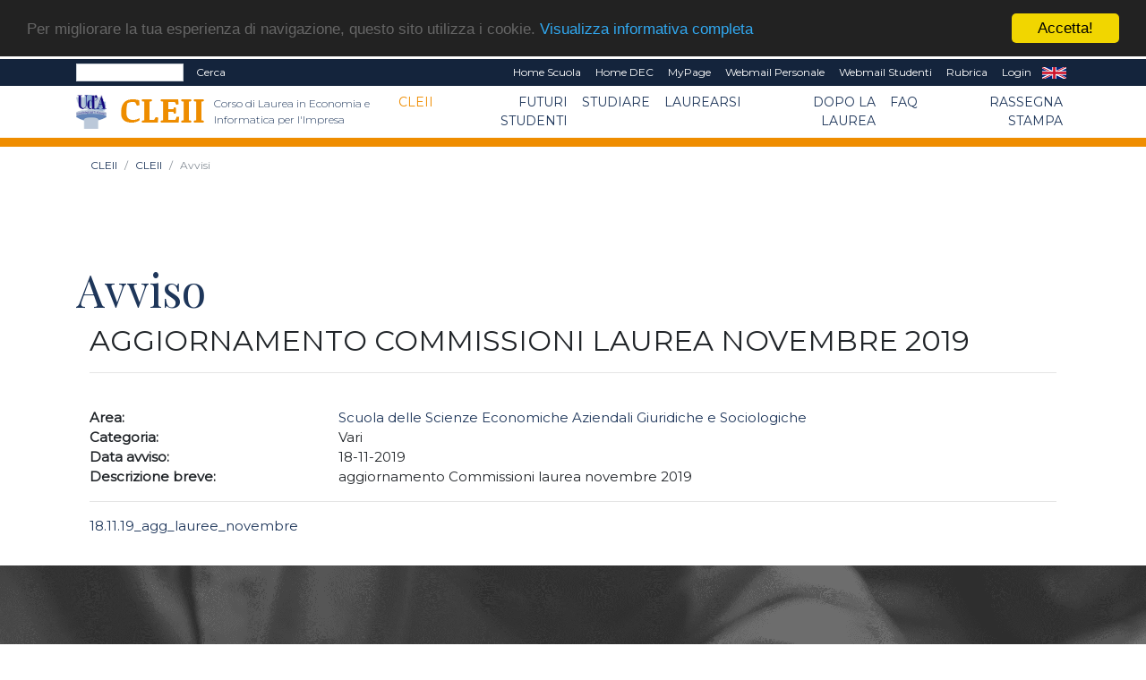

--- FILE ---
content_type: text/html; charset=UTF-8
request_url: https://cleii.unich.it/avviso-aggiornamento-commissioni-laurea-novembre-2019-1045
body_size: 37383
content:
<!doctype html PUBLIC "-//W3C//DTD HTML+RDFa 1.1//EN">
<html lang="it" dir="ltr" version="HTML+RDFa 1.1" xmlns:content="http://purl.org/rss/1.0/modules/content/"
	xmlns:dc="http://purl.org/dc/terms/" xmlns:foaf="http://xmlns.com/foaf/0.1/" xmlns:og="http://ogp.me/ns#"
	xmlns:rdfs="http://www.w3.org/2000/01/rdf-schema#" xmlns:sioc="http://rdfs.org/sioc/ns#"
	xmlns:sioct="http://rdfs.org/sioc/types#" xmlns:skos="http://www.w3.org/2004/02/skos/core#"
	xmlns:xsd="http://www.w3.org/2001/XMLSchema#">

<!--
Page    : index / DEC Unich
Version : 1.0
Author  : DEC
URI     : https://www.dec.unich.it
-->

<head>
	<title>
		Avviso | CLEII
	</title>

	<meta charset="utf-8">
	<meta name="viewport" content="width=device-width, initial-scale=1, shrink-to-fit=no">
	<meta name="description" content="Avviso - CLEII" />
	<meta name="keywords"
		content="università, d'annunzio, chieti, pescara, studi, offerta formativa, informatica, universita, laurea, abruzzo">
	<meta name="GM" content="PG" />
	<link rel="icon" type="image/x-icon" href="favicon.ico" />

	<!-- Font -->
<!--Montserrat + Playfair-->
<link href="https://fonts.googleapis.com/css?family=Montserrat:300,400|Playfair+Display:400,700" rel="stylesheet">

<!-- Bootstrap CSS -->
<link rel="stylesheet" href="html-new/css/bootstrap.min.css">
<!-- Bootstrap Calendar CSS -->
<link rel="stylesheet" href="html-new/css/bootstrap-datetimepicker.css">
<!-- Themify Icons -->
<link rel="stylesheet" href="html-new/css/themify-icons.css">
<!-- Owl carousel -->
<link rel="stylesheet" href="html-new/css/owl.carousel.min.css">

<!-- Flickity per slider -->
<link rel="stylesheet" href="https://unpkg.com/flickity@2.3.0/dist/flickity.min.css">
<script src="https://unpkg.com/flickity@2.3.0/dist/flickity.pkgd.min.js"></script>

<!-- Main css -->
<link href="html-new/css/style.css" rel="stylesheet">

<link href="html-new/css/orientamento.css" rel="stylesheet">

<!--font awesome-->
<link rel="stylesheet" href="https://use.fontawesome.com/releases/v5.3.1/css/all.css" integrity="sha384-mzrmE5qonljUremFsqc01SB46JvROS7bZs3IO2EmfFsd15uHvIt+Y8vEf7N7fWAU" crossorigin="anonymous">

     
<!-- Begin Cookie Consent plugin by Silktide - http://silktide.com/cookieconsent -->
<script type="text/javascript">
    window.cookieconsent_options = {"message":"Per migliorare la tua esperienza di navigazione, questo sito utilizza i cookie.","dismiss":"Accetta!","learnMore":"Visualizza informativa completa","link":"visualizza.php?type=pagina&id=57","theme":"dark-top"};
</script>

<script type="text/javascript" src="//cdnjs.cloudflare.com/ajax/libs/cookieconsent2/1.0.9/cookieconsent.min.js"></script>
<!-- End Cookie Consent plugin -->

<!-- da qui in poi andrebbe solo in scripts_bottom -->
<!-- jQuery and Bootstrap -->
<script src="html-new/js/jquery-3.4.1.min.js"></script>
<script src="html-new/js/bootstrap.bundle.min.js"></script>
<!-- Plugins JS -->
<script src="html-new/js/owl.carousel.min.js"></script>
<!-- Custom JS -->
<!--<script src="html-new/js/script.js"></script>-->

<script src="html-new/js/bootstrap-table.js"></script>
<script src="html-new/js/locale/bootstrap-table-it-IT.js"></script>

	<!-- Global site tag (gtag.js) - Google Analytics -->
<script async src="https://www.googletagmanager.com/gtag/js?id=G-D68SF9B4PW"></script>
<script>
  window.dataLayer = window.dataLayer || [];
  function gtag(){dataLayer.push(arguments);}
  gtag('js', new Date());

  gtag('config', 'G-D68SF9B4PW');
</script>

	<link href="html-new/css/custom/style_color2.css" rel="stylesheet" media="screen">
		<!--<script src="html/js/jquery-1.7.2.min.js" type="text/javascript"></script>-->
	<!--[if lt IE 9]>
		<script src="html/js/modernizr.custom.js"></script>
	<![endif]-->




<!-- Place inside the <head> of your HTML -->
<script type="text/javascript" src="html-new/js/tinymce/tinymce.min.js"></script>
<script type="text/javascript">
tinymce.init({
    selector: "textarea#mceEditor",  
    language : 'it',
    plugins: [
         "advlist autolink link image lists charmap print preview hr anchor pagebreak spellchecker",
         "searchreplace wordcount visualblocks visualchars code fullscreen insertdatetime media nonbreaking",
         "save table contextmenu directionality emoticons template paste textcolor responsivefilemanager"
   ],

//   toolbar: "insertfile undo redo | styleselect | bold italic | alignleft aligncenter alignright alignjustify | bullist numlist outdent indent | link image | print preview media fullpage | forecolor backcolor emoticons",
   toolbar1: "undo redo | bold italic underline | alignleft aligncenter alignright alignjustify | bullist numlist outdent indent | styleselect",
   toolbar2: "| responsivefilemanager | link unlink anchor | image media | forecolor backcolor emoticons | print preview fullpage code ",
   image_advtab: true ,
   /*image_list: [ 
        
        {title: 'Blank', value: 'html/images/black.gif'} 
    ] ,*/
   
   external_filemanager_path:"/html/js/filemanager/", //qui c'era /dec/
   filemanager_title:"Gestione File" ,
   external_plugins: { "filemanager" : "/sitoDEChtml/html/js/filemanager/plugin.min.js" }//qui c'era /dec/

   
   
 });
</script>

<script type="text/javascript">
tinymce.init({
  selector: 'textarea#mceEditorLite',
  height: 100,
  menubar: false,
  plugins: [
    'advlist autolink lists link image charmap print preview anchor',
    'searchreplace visualblocks code fullscreen',
    'insertdatetime media table contextmenu paste code'
  ],
  toolbar: 'undo redo | bold italic |  bullist numlist outdent indent'
});
</script>


<script type="text/javascript">
function my_submit_cerca(){
	var form = window.document.forms["cerca"];
	if (trim(form.testo.value)==''){
		alert("Inserire il testo da cercare");return;
	}
	form.submit();
}
</script>


<script type="text/javascript" src="html-new/js/ts_picker.js">

//Script by Denis Gritcyuk: tspicker@yahoo.com
//Submitted to JavaScript Kit (http://javascriptkit.com)
//Visit http://javascriptkit.com for this script

</script>

<script type="text/javascript">

function isEmail(string) {
if (string.search(/^\w+((-\w+)|(\.\w+))*\@\w+((\.|-)\w+)*\.\w+$/) != -1)
return 1;
else
return 0;
}


function my_submit_ml(){
	var form = window.document.forms["ml"];
	if (isEmail(form.email.value)==0){
		alert("Inserire un indirizzo email valido");return;
	}
	form.submit();
}



</script>

<script type="text/javascript">
function new_window (url) {
link=window.open(url,"Link","toolbar=0,resizable=1,location=1,directories=0,menubar=0,width=760,height=600,scrollbars=2");

}

function trim(inputString) {
   // Removes leading and trailing spaces from the passed string. Also removes
   // consecutive spaces and replaces it with one space. If something besides
   // a string is passed in (null, custom object, etc.) then return the input.
   if (typeof inputString != "string") { return inputString; }
   var retValue = inputString;
   var ch = retValue.substring(0, 1);
   while (ch == " ") { // Check for spaces at the beginning of the string
      retValue = retValue.substring(1, retValue.length);
      ch = retValue.substring(0, 1);
   }
   ch = retValue.substring(retValue.length-1, retValue.length);
   while (ch == " ") { // Check for spaces at the end of the string
      retValue = retValue.substring(0, retValue.length-1);
      ch = retValue.substring(retValue.length-1, retValue.length);
   }
   while (retValue.indexOf("  ") != -1) { // Note that there are two spaces in the string - look for multiple spaces within the string
      retValue = retValue.substring(0, retValue.indexOf("  ")) + retValue.substring(retValue.indexOf("  ")+1, retValue.length); // Again, there are two spaces in each of the strings
   }
   return retValue; // Return the trimmed string back to the user
} // Ends the "trim" function

function my_alfanumerico(alphane) {
	var numaric = alphane;
	for(var j=0; j<numaric.length; j++)
		{
		  var alphaa = numaric.charAt(j);
		  var hh = alphaa.charCodeAt(0);
		  if (!((hh > 47 && hh<59) || (hh > 64 && hh<91) || (hh > 96 && hh<123) || (hh == 46)))
		  {
			 return false;
		  }
		}
 return true;
}

</script>

<script>// <![CDATA[
$(document).ready(function(){
            // Add minus icon for collapse element which is open by default
            $(".collapse.show").each(function(){
                $(this).prev(".card-header").find(".fa").addClass("fa-minus").removeClass("fa-plus");
            });
            
            // Toggle plus minus icon on show hide of collapse element
            $(".collapse").on('show.bs.collapse', function(){
                $(this).prev(".card-header").find(".fa").removeClass("fa-plus").addClass("fa-minus");
            }).on('hide.bs.collapse', function(){
                $(this).prev(".card-header").find(".fa").removeClass("fa-minus").addClass("fa-plus");
            });
        });
// ]]></script>

<script type="text/javascript" src="html-new/js/md5.js"></script>

<script type="text/javascript" src="html-new/js/ahah.js"></script>

</head>

<body data-spy="scroll" data-target="#navbar" data-offset="30">
	<!--<div id="skip-link">
    <a href="#main-content" class="element-invisible element-focusable">Salta al contenuto principale</a>
  </div>-->
	<script language="javascript">
function my_submit_confirm_ricerca(){
	var form = window.document.forms["form_ricerca"];
	var stringa=form.ricerca.value;
	return false;
	return trim(stringa).length>3;
}
</script>

<script language="javascript">
function login_ateneo(){
	window.location = "https://economia.unich.it/loginUDA/loginUDA.php?HTTP_HOST=cleii.unich.it&REQUEST_URI=%2Favviso-aggiornamento-commissioni-laurea-novembre-2019-1045";
}
</script>

<script>	
	$(document).click(function(){
		$('#result').css("background-color","#14243c");
    	$('#result').hide();
	});
	
	$(document).ready(function(){
		function load_data(query)
		{
			$('#result').show;
			$.ajax({
				url:"ricerca_fetch.php",
				method:"POST",
				data:{
					query:query,
					gruppo:"59"
				},
				success:function(data)
				{
					$('#result').show();
					$('#result').css("background-color","#ffffff");
					$('#result').html(data);
				}
			});
		}
		$('#edit-search-keys').keyup(function(){
			var search = $(this).val();
			if(search != '')
			{
				load_data(search);
			}
			else
			{
				load_data();
			}
		});
	});
</script>

<script>
	$(document).ready(function(){
		var my_id = '#menu_' + 8;
		$(my_id).addClass('active'); 
	});
</script>
<div id="msgDiv"></div>

<div class="nav-menu-top">
	<div class="container">
		<div class="row">
			<div class="col-md-12">
				<nav class="navbar navbar-expand-md navbar-dark">
					<div class="d-flex flex-grow-1">
						<form class="form-inline" title="form_ricerca" name ="form_ricerca" action="ricerca.php" method="get" id="google-appliance-block-form" accept-charset="UTF-8">
							<input type="hidden" title="gruppo" name="gruppo" value="59" />
							<input class="form-control form-control-sm w-50 float-left" type="text" id="edit-search-keys" name="ricerca" placeholder=""
								aria-label="Search">
							<input type="hidden" title="form_build_id" name="form_build_id" value="form-q6p9aNHR4_nC8NVTF1JvUodZJQvWa9D-ftkDXWIPgLQ" />
							<input type="hidden" title="form_id" name="form_id" value="google_appliance_block_form" />
							<button class="float-left my-0 ml-sm-2 text-white" type="submit" id="edit-submit" name="op"
								onClick="return(my_submit_confirm_ricerca)">Cerca</button>
						</form>
					</div>
					<button class="navbar-toggler" type="button" data-toggle="collapse" data-target="#navbarCollapse" aria-controls="navbar" aria-expanded="false" aria-label="Toggle navigation"> <span class="ti-more-alt"></span> </button>
					<div class="collapse navbar-collapse w-90 flex-md-column" id="navbarCollapse"
						style="font-size: 12px;">
						<ul class="navbar-nav ml-auto flex-nowrap">
														<li class="nav-item leaf text-right">
								<a href="visualizza.php?type=gruppo&id=1270" class="nav-link py-1 text-white"
									title="">Home Scuola</a>
							</li>	
														<li class="nav-item leaf text-right">
								<a href="visualizza.php?type=gruppo&id=1" class="nav-link py-1 text-white"
									title="">Home DEC</a>
							</li>	
							<li class="nav-item leaf text-right">
								<a href="https://www.unich.it/node/7208" class="nav-link py-1 text-white"
									title="MyPage" target="_blank">MyPage</a>
							</li>
							<li class="nav-item leaf text-right">
								<a href="http://webmail.unich.it/horde/imp/" class="nav-link py-1 text-white"
									title="Webmail Personale" target="_blank">Webmail Personale</a>
							</li>
							<li class="nav-item leaf text-right">
								<a href="https://mail.studenti.unich.it/" class="nav-link py-1 text-white"
									title="Webmail Studenti" target="_blank">Webmail Studenti</a>
							</li>
							<li class="nav-item leaf text-right">
								<a href="https://www.unich.it/rubrica" class="nav-link py-1 text-white"
									title="Rubrica">Rubrica</a>
							</li>
							<li class="nav-item leaf text-right">
								<a href="https://economia.unich.it/loginUDA/loginUDA.php?HTTP_HOST=cleii.unich.it&REQUEST_URI=%2Favviso-aggiornamento-commissioni-laurea-novembre-2019-1045" class="nav-link py-1 text-white"
									title="Login">Login</a>
							</li>
							<li class="nav-item leaf text-right"  style="display:none">
								<a href="set_language.php?lang=it" class="nav-link py-1 text-white" title="IT"
									target="_self">IT</a>
							</li>
							<li class="nav-item leaf text-right" >
								<a href="set_language.php?lang=en" class="nav-link py-1 text-white" title="EN"
									target="_self">EN</a>
							</li>
						</ul>
					</div>
				</nav>
			</div>
		</div>
		<div class="row">
			<div id="result" class="col-md-4"></div>
		</div>
	</div>
</div>
<div class="nav-menu">
	<!-- Nav Menu -->
	<div class="container">
		<div class="row">
			<div class="col-md-12">
				<nav class="navbar navbar-light navbar-expand-lg">
					<a class="navbar-brand mr-0" href="https://www.unich.it/">
						<img src="html-new/images/logo_1.png" width="50" class="img-fluid py-2" alt="logo UdA">
					</a> 
					<a class="navbar-brand" href="visualizza.php?type=gruppo&id=59" title="Return to the Corso di Laurea in Economia e Informatica per l'Impresa home page"> 	
							<img src="html-new/images/categorie/cleii.png" alt="Corso di Laurea in Economia e Informatica per l'Impresa" width="95" class="img-fluid py-2 ml-3" alt="logo Dipartimento">
							<span class="navbar-text ml-1 mb-2">Corso di Laurea in Economia e Informatica per l'Impresa</span>
						</a>
					<button class="navbar-toggler" type="button" data-toggle="collapse" data-target="#navbar" aria-controls="navbar" aria-expanded="false" aria-label="Toggle navigation"> <span class="navbar-toggler-icon"></span> </button>				
					<div class="collapse navbar-collapse" id="navbar">
					<ul class="navbar-nav ml-auto">
							
			<li class="nav-item dropdown text-right">
	<a class="nav-link  dropdown-toggle" href="visualizza.php?type=gruppo&id=59" id="menu_8"  data-toggle="dropdown" aria-haspopup="true"
		aria-expanded="false" >CLEII</a>
	<ul class="dropdown-menu" aria-labelledby="menu_8">
		
      		<li><a class="nav-item text-right dropdown-item" href="visualizza.php?type=gruppo&id=59" >CLEII</a></li>	
      	
      		<li><a class="nav-item text-right dropdown-item" href="visualizza.php?type=gruppo&id=59" >Home</a></li>	
      	
      		<li><a class="nav-item text-right dropdown-item" href="visualizza.php?type=pagina&id=130" >Persone</a></li>	
      	
      		<li><a class="nav-item text-right dropdown-item" href="visualizza.php?type=pagina&id=104" >Organi</a></li>	
      	
      		<li><a class="nav-item text-right dropdown-item" href="visualizza.php?type=pagina&id=128" >Avvisi</a></li>	
      	
      		<li><a class="nav-item text-right dropdown-item" href="visualizza.php?type=pagina&id=129" >Documenti</a></li>	
      	
      		<li><a class="nav-item text-right dropdown-item" href="visualizza.php?type=pagina&id=295" >Verbali Consiglio</a></li>	
      	
      		<li><a class="nav-item text-right dropdown-item" href="visualizza.php?type=pagina&id=549" >AQ</a></li>	
      	
      		<li><a class="nav-item text-right dropdown-item" href="visualizza.php?type=pagina&id=548" >Comitato di indirizzo</a></li>	
      	
	</ul>
</li>
		
			<li class="nav-item dropdown text-right">
	<a class="nav-link  dropdown-toggle" href="#" id="menu_10"  data-toggle="dropdown" aria-haspopup="true"
		aria-expanded="false" >Futuri Studenti</a>
	<ul class="dropdown-menu" aria-labelledby="menu_10">
		
      		<li class="text-right dropdown-submenu">
    <a class="nav-item text-right dropdown-item dropdown-toggle" href="visualizza.php?type=pagina&id=949" >Orientamento</a>
    <ul class="dropdown-menu">
        
      		<li><a class="nav-link  text-right dropdown-item" href="visualizza.php?type=pagina&id=949">Orientamento</a></li>	
      	
      		<li><a class="nav-link  text-right dropdown-item" href="visualizza.php?type=pagina&id=105">Open Days 2025</a></li>	
      	
      		<li><a class="nav-link  text-right dropdown-item" href="prenotaColloquio?CdS=614LR">Colloqui a distanza</a></li>	
      	
    </ul>
</li>	
      	
      		<li><a class="nav-item text-right dropdown-item" href="visualizza.php?type=pagina&id=391" >Test di ingresso</a></li>	
      	
      		<li><a class="nav-item text-right dropdown-item" href="visualizza.php?type=pagina&id=27" >Guida all'immatricolazione</a></li>	
      	
      		<li><a class="nav-item text-right dropdown-item" href="visualizza.php?type=pagina&id=1195" >PA 110 e lode</a></li>	
      	
      		<li><a class="nav-item text-right dropdown-item" href="visualizza.php?type=pagina&id=1187" >Rappresentanti degli studenti</a></li>	
      	
	</ul>
</li>
		
			<li class="nav-item dropdown text-right">
	<a class="nav-link  dropdown-toggle" href="#" id="menu_11"  data-toggle="dropdown" aria-haspopup="true"
		aria-expanded="false" >Studiare</a>
	<ul class="dropdown-menu" aria-labelledby="menu_11">
		
      		<li><a class="nav-item text-right dropdown-item" href="visualizza.php?type=pagina&id=131" >Insegnamenti</a></li>	
      	
      		<li><a class="nav-item text-right dropdown-item" href="https://cleii.unich.it/pagina-guida-dello-studente-1770" target="_blank">Guida dello studente</a></li>	
      	
      		<li><a class="nav-item text-right dropdown-item" href="visualizza.php?type=pagina&id=109" >Regolamento didattico</a></li>	
      	
      		<li><a class="nav-item text-right dropdown-item" href="visualizza.php?type=pagina&id=107" >Piano di studio</a></li>	
      	
      		<li><a class="nav-item text-right dropdown-item" href="visualizza.php?type=pagina&id=108" >Calendario didattico</a></li>	
      	
      		<li><a class="nav-item text-right dropdown-item" href="visualizza.php?type=pagina&id=110" >Orario delle lezioni</a></li>	
      	
      		<li><a class="nav-item text-right dropdown-item" href="visualizza.php?type=pagina&id=111" >Appelli d'esame</a></li>	
      	
      		<li><a class="nav-item text-right dropdown-item" href="visualizza.php?type=pagina&id=132" >Stage e Tirocini</a></li>	
      	
      		<li><a class="nav-item text-right dropdown-item" href="visualizza.php?type=pagina&id=271" >OFA</a></li>	
      	
      		<li><a class="nav-item text-right dropdown-item" href="visualizza.php?type=pagina&id=1277" >Abilità informatiche</a></li>	
      	
      		<li><a class="nav-item text-right dropdown-item" href="visualizza.php?type=pagina&id=288" >SEMINARI</a></li>	
      	
      		<li><a class="nav-item text-right dropdown-item" href="visualizza.php?type=pagina&id=779" >Tutorato</a></li>	
      	
      		<li><a class="nav-item text-right dropdown-item" href="visualizza.php?type=pagina&id=276" >Approfondimento di informatica</a></li>	
      	
      		<li><a class="nav-item text-right dropdown-item" href="visualizza.php?type=pagina&id=642" >Software per studenti</a></li>	
      	
	</ul>
</li>
		
			<li class="nav-item dropdown text-right">
	<a class="nav-link  dropdown-toggle" href="#" id="menu_13"  data-toggle="dropdown" aria-haspopup="true"
		aria-expanded="false" >Laurearsi</a>
	<ul class="dropdown-menu" aria-labelledby="menu_13">
		
      		<li><a class="nav-item text-right dropdown-item" href="visualizza.php?type=pagina&id=112" >Proposte di tesi</a></li>	
      	
      		<li><a class="nav-item text-right dropdown-item" href="visualizza.php?type=pagina&id=113" >Esame finale di laurea</a></li>	
      	
      		<li><a class="nav-item text-right dropdown-item" href="visualizza.php?type=pagina&id=2057" >Istruzioni per laureandi</a></li>	
      	
	</ul>
</li>
		
			<li class="nav-item dropdown text-right">
	<a class="nav-link  dropdown-toggle" href="#" id="menu_3899"  data-toggle="dropdown" aria-haspopup="true"
		aria-expanded="false" >Dopo la laurea</a>
	<ul class="dropdown-menu" aria-labelledby="menu_3899">
		
      		<li><a class="nav-item text-right dropdown-item" href="visualizza.php?type=pagina&id=1111" >Orientamento in uscita</a></li>	
      	
      		<li><a class="nav-item text-right dropdown-item" href="visualizza.php?type=pagina&id=114" >Proseguire gli studi</a></li>	
      	
      		<li><a class="nav-item text-right dropdown-item" href="visualizza.php?type=pagina&id=115" >Il mondo del lavoro</a></li>	
      	
	</ul>
</li>
		
			<li class="nav-item dropdown text-right">
	<a class="nav-link  dropdown-toggle" href="#" id="menu_100"  data-toggle="dropdown" aria-haspopup="true"
		aria-expanded="false" >FAQ</a>
	<ul class="dropdown-menu" aria-labelledby="menu_100">
		
      		<li><a class="nav-item text-right dropdown-item" href="visualizza.php?type=pagina&id=281" >FAQ per gli studenti</a></li>	
      	
      		<li><a class="nav-item text-right dropdown-item" href="visualizza.php?type=pagina&id=270" >FAQ per i docenti</a></li>	
      	
	</ul>
</li>
		
			<li class="nav-item text-right"> 
    <a class="nav-link" id="menu_18202" href="visualizza.php?type=pagina&id=466" >Rassegna stampa</a>
</li>
		

					</ul>
					</div>
				</nav>
			</div>
		</div>
	</div>
	
	<!-- il topmenu è dentro intestazione.html  -->
	
    </div> <!--  chiude il div in intestazione.html -->
	 
 
	
<div class="section bread">
	<div class="container">
	<nav aria-label="breadcrumb">
	  <ol class="breadcrumb" style="background-color: #fff; font-size: 12px;">
		
			<li class="breadcrumb-item "><a href="visualizza.php?type=gruppo&id=59">CLEII</a></li>
		
			<li class="breadcrumb-item "><a href="visualizza.php?type=gruppo&id=59">CLEII</a></li>
		
		<li class="breadcrumb-item active" aria-current="page">Avvisi</li>
	  </ol>
	</nav>
	</div>
</div>
	
	

	<div  id="intro">
		   
	</div>

	<div class="section">
		<div class="container">
			
			<div class="section-title">
				<h1 style="text-align: left;">
					Avviso
				</h1>
			</div>
			
			<div class="row">
				<div class="col-md-12">
					<div class="col-sm-12">
<h2>AGGIORNAMENTO COMMISSIONI LAUREA NOVEMBRE 2019</h2>

<p class="intro"></p>
<hr>
<div class="row">
    <div class="col-12 center">
            
    </div>
</div>
<br>
<div class="row visualizza">
    <div class="col-3">
        <span class="title-multi-row">Area:</span>
    </div>
	<div class="col-9">
        <span><a href="visualizza.php?type=gruppo&id=1270" target="_self">Scuola delle Scienze Economiche Aziendali Giuridiche e Sociologiche</a></span>      
    </div> 
    
    <div class="col-3">
        <span class="title-multi-row">Categoria:</span>
    </div>
    <div class="col-9">
        <span>Vari</span>      
    </div> 
    <div class="col-3"  >
        <span class="title-multi-row">Data avviso:</span>
    </div>
    <div class="col-9" >
        <span>18-11-2019&nbsp;</span>      
    </div> 
    <!--
	<div class="col-3" style="display:none">
        <span class="title-multi-row">Data fine:</span>
    </div>
    <div class="col-9" style="display:none">
        <span>&nbsp;</span>      
    </div>  
	-->
	<div class="col-3" >
        <span class="title-multi-row">Descrizione breve:</span>
    </div>
    <div class="col-9" >
        <span>aggiornamento Commissioni laurea novembre 2019&nbsp;</span>      
    </div>  	
</div>
<hr>        

		
<p><a title="18.11.19_agg_lauree_novembre" href="documenti/__0__uda/__1270__seags/18.11.19_agg_lauree_novembre.pdf">18.11.19_agg_lauree_novembre</a></p>
<div class="tabbable">
	<ul class="nav nav-pills mb-3" role="tablist">
	
	</ul>
	<div class="tab-content">	
	
	</div>
</div>


		


	</div>
				</div>
				<div class="col-md-12">
					
					
					
				</div>
			</div>
		</div>



		<div class="section" id="contact">
			<div class="container">
				<div class="section-title">
					<h2 class="text-white">Scopri cosa vuol dire essere dell'Ud'A</h2>
				</div>
							<div class="row text-white text-center">
								<div class="col-lg-4">
									<span class="ti-map-alt"></span>
									<p><small>SEDE DI CHIETI</small><br />
										<small>Via dei Vestini,31<br />
											Centralino 0871.3551</small></p>
									<p><small>SEDE DI PESCARA</small><br />
										<small>Viale Pindaro,42<br />
											Centralino 085.45371</small></p>
								</div>
								<div class="col-lg-4">
									<span class="ti-pencil-alt"></span>
									<p><small>email: <a href="mailto:info@unich.it">info@unich.it</a></small><br />
										<small>PEC: <a
												href="mailto:ateneo@pec.unich.it">ateneo@pec.unich.it</a></small><br />
										<small>Partita IVA 01335970693</small><br /></p>
								</div>
								<div class="col-lg-4">
									<span class="ti-direction-alt"></span>
									<p>
										<a href="https://www.facebook.com/universitadannunzio" target="_blank"
											title="Facebook">
											<img alt="icona Facebook" src="html-new/images/ico_fb.png">
										</a>&nbsp;
										<a href="http://twitter.com/univUda" target="_blank" title="Twitter">
											<img alt="icona Twitter" src="html-new/images/ico_twitter.png">
										</a>
									</p>
									<p>
										<a href="http://www.youtube.com" title="Youtube" target="_blank">
											<img alt="icona Youtube" src="html-new/images/ico_yt.png">
										</a>&nbsp;
										<a href="https://www.instagram.com/" title="Instagram">
											<img alt="icona Instagram" src="html-new/images/ico_inst.png">
										</a>
									</p>
								</div>

								<div class="grid-4 region region-footer-fourth col-lg-4" id="region-footer-fourth">
	<div class="region-inner region-footer-fourth-inner">
		<div class="block block-block block-2 block-block-2 odd block-without-title" id="block-block-2">
			<div class="block-inner clearfix">
				<div class="content clearfix">			
					<p class="text-white mt-0 text-center"><strong>CORSO DI LAUREA IN ECONOMIA E INFORMATICA PER L'IMPRESA</strong></p>
					<p><p>Viale Pindaro, 42 - 65127 Pescara<br />Tel: +39 085 4537560<br />Fax: +39 085 4537639 - 7565 - 7956<br />PEC: <a href="mailto:dipartimento.economia@pec.unich.it">dipartimento.economia@pec.unich.it</a></p></p>
				</div>
			</div>
		</div>
	</div>
</div>
								<div class="grid-4 region region-subfooter-first col-lg-4">
	<div class="region-inner region-subfooter-first-inner">
		<div class="block block-menu block-menu-footer block-menu-menu-footer odd block-without-title">
			<div class="block-inner clearfix">
				<div class="content clearfix">
					<p class="text-white mt-0 text-center"><strong>CORSI DI LAUREA TRIENNALE</strong></p>
					<ul class="menu">
						
                            <li class="leaf">
                                <a href="visualizza.php?type=gruppo&id=25396" title="BA">BA</a>
                            </li>
                        
                            <li class="leaf">
                                <a href="visualizza.php?type=gruppo&id=74" title="CLEA">CLEA</a>
                            </li>
                        
                            <li class="leaf">
                                <a href="visualizza.php?type=gruppo&id=66" title="CLEC">CLEC</a>
                            </li>
                        
                            <li class="leaf">
                                <a href="visualizza.php?type=gruppo&id=25398" title="CLEF">CLEF</a>
                            </li>
                        
                            <li class="leaf">
                                <a href="visualizza.php?type=gruppo&id=59" title="CLEII">CLEII</a>
                            </li>
                        
					</ul>
					<p class="text-white mt-0 text-center"><strong>CORSI DI LAUREA MAGISTRALE</strong></p>
					<ul class="menu">
						
                            <li class="leaf">
                                <a href="visualizza.php?type=gruppo&id=75" title="CLEA/M">CLEA/M</a>
                            </li>
                        
                            <li class="leaf">
                                <a href="visualizza.php?type=gruppo&id=1613" title="CLEBA">CLEBA</a>
                            </li>
                        
                            <li class="leaf">
                                <a href="visualizza.php?type=gruppo&id=73" title="CLEC/M">CLEC/M</a>
                            </li>
                        
                            <li class="leaf">
                                <a href="visualizza.php?type=gruppo&id=25399" title="CLEF/M">CLEF/M</a>
                            </li>
                        
                            <li class="leaf">
                                <a href="visualizza.php?type=gruppo&id=25397" title="MBA">MBA</a>
                            </li>
                        
					</ul>
				</div>
			</div>
		</div>
	</div>
</div>					
<div class="grid-4 region region-subfooter-first col-lg-4">
	<div class="region-inner region-subfooter-first-inner">
		<div class="block block-menu block-menu-footer block-menu-menu-footer odd block-without-title">
			<div class="block-inner clearfix">
				<div class="content clearfix">
					<p class="text-white mt-0 text-center"><strong>DOTTORATI DI RICERCA</strong></p>
					<ul class="menu">
						
                            <li class="leaf">
                                <a href="visualizza.php?type=gruppo&id=77" title="Economics and Business (DISATTIVATO)">Economics and Business (DISATTIVATO)</a>
                            </li>
                        
                            <li class="leaf">
                                <a href="visualizza.php?type=gruppo&id=176" title="Scienze (DISATTIVATO)">Scienze (DISATTIVATO)</a>
                            </li>
                        
                            <li class="leaf">
                                <a href="visualizza.php?type=gruppo&id=18335" title="Applied Sciences for Business Innovation (ASBI)">Applied Sciences for Business Innovation (ASBI)</a>
                            </li>
                        
					</ul>
				</div>
			</div>
		</div>
	</div>
</div>
								

							</div>
						</div>
					</div>

					<footer class="light-bg py-3 my-0 text-center">
						<!-- Copyright  -->
						<p class="mb-2"><small>COPYRIGHT © 2020. ALL RIGHTS RESERVED - UNIVERSITÀ DEGLI STUDI GABRIELE D'ANNUNZIO - CHIETI/PESCARA</small>
							| <a href="/login.php">
								Login Alternativo
							</a>
						</p>
					</footer>
					
						<!-- bootstrap datepicker js -->
<script src="html-new/js/moment.min.js"></script>
<script src="html-new/js/locales.min.js"></script>
<script src="html-new/js/bootstrap-datetimepicker.min.js"></script>
<!-- bootstrap datepicker js END -->

<!--js per tabella docenti dinamica-->
<script src="html-new/js/mixitup.js"></script>

<!--script per funzionamento pag_persone-->
<script src="html-new/js/common-scripts.js"></script>
<script src="html-new/js/jquery.magnific-popup.js"></script>
<script type="text/javascript">
    $('.image-caption a').tooltip();
    $(function () {
        var filterList = {
            init: function () {
                // MixItUp plugin
                // http://mixitup.io
                $('#portfoliolist').mixitup({  
                    targetSelector: '.portfolio', 
                    filterSelector: '.filter',
                    effects: ['fade'],
                    easing: 'snap',
                    // call the hover effect
                    onMixEnd: filterList.hoverEffect()
                });
            },
            hoverEffect: function () {
                $("[rel='tooltip']").tooltip();
                // Simple parallax effect
                $('#portfoliolist .portfolio .portfolio-hover').hover( 
                    function(){
                        $(this).find('.image-caption').slideDown(250); //.fadeIn(250)
                    },
                    function(){
                        $(this).find('.image-caption').slideUp(250); //.fadeOut(205)
                    }
                );
            }
        };
        // Run the show!
        filterList.init();
    });
    $( document ).ready(function() {
        $('.magnefig').each(function(){
            $(this).magnificPopup({
                type:'image',
                removalDelay: 300,
                mainClass: 'mfp-fade'
            })
        });
    });
</script>

<script type="text/javascript">
    (function(a){(jQuery.browser=jQuery.browser||{}).mobile=/(android|bb\d+|meego).+mobile|avantgo|bada\/|blackberry|blazer|compal|elaine|fennec|hiptop|iemobile|ip(hone|od)|iris|kindle|lge |maemo|midp|mmp|mobile.+firefox|netfront|opera m(ob|in)i|palm( os)?|phone|p(ixi|re)\/|plucker|pocket|psp|series(4|6)0|symbian|treo|up\.(browser|link)|vodafone|wap|windows ce|xda|xiino/i.test(a)||/1207|6310|6590|3gso|4thp|50[1-6]i|770s|802s|a wa|abac|ac(er|oo|s\-)|ai(ko|rn)|al(av|ca|co)|amoi|an(ex|ny|yw)|aptu|ar(ch|go)|as(te|us)|attw|au(di|\-m|r |s )|avan|be(ck|ll|nq)|bi(lb|rd)|bl(ac|az)|br(e|v)w|bumb|bw\-(n|u)|c55\/|capi|ccwa|cdm\-|cell|chtm|cldc|cmd\-|co(mp|nd)|craw|da(it|ll|ng)|dbte|dc\-s|devi|dica|dmob|do(c|p)o|ds(12|\-d)|el(49|ai)|em(l2|ul)|er(ic|k0)|esl8|ez([4-7]0|os|wa|ze)|fetc|fly(\-|_)|g1 u|g560|gene|gf\-5|g\-mo|go(\.w|od)|gr(ad|un)|haie|hcit|hd\-(m|p|t)|hei\-|hi(pt|ta)|hp( i|ip)|hs\-c|ht(c(\-| |_|a|g|p|s|t)|tp)|hu(aw|tc)|i\-(20|go|ma)|i230|iac( |\-|\/)|ibro|idea|ig01|ikom|im1k|inno|ipaq|iris|ja(t|v)a|jbro|jemu|jigs|kddi|keji|kgt( |\/)|klon|kpt |kwc\-|kyo(c|k)|le(no|xi)|lg( g|\/(k|l|u)|50|54|\-[a-w])|libw|lynx|m1\-w|m3ga|m50\/|ma(te|ui|xo)|mc(01|21|ca)|m\-cr|me(rc|ri)|mi(o8|oa|ts)|mmef|mo(01|02|bi|de|do|t(\-| |o|v)|zz)|mt(50|p1|v )|mwbp|mywa|n10[0-2]|n20[2-3]|n30(0|2)|n50(0|2|5)|n7(0(0|1)|10)|ne((c|m)\-|on|tf|wf|wg|wt)|nok(6|i)|nzph|o2im|op(ti|wv)|oran|owg1|p800|pan(a|d|t)|pdxg|pg(13|\-([1-8]|c))|phil|pire|pl(ay|uc)|pn\-2|po(ck|rt|se)|prox|psio|pt\-g|qa\-a|qc(07|12|21|32|60|\-[2-7]|i\-)|qtek|r380|r600|raks|rim9|ro(ve|zo)|s55\/|sa(ge|ma|mm|ms|ny|va)|sc(01|h\-|oo|p\-)|sdk\/|se(c(\-|0|1)|47|mc|nd|ri)|sgh\-|shar|sie(\-|m)|sk\-0|sl(45|id)|sm(al|ar|b3|it|t5)|so(ft|ny)|sp(01|h\-|v\-|v )|sy(01|mb)|t2(18|50)|t6(00|10|18)|ta(gt|lk)|tcl\-|tdg\-|tel(i|m)|tim\-|t\-mo|to(pl|sh)|ts(70|m\-|m3|m5)|tx\-9|up(\.b|g1|si)|utst|v400|v750|veri|vi(rg|te)|vk(40|5[0-3]|\-v)|vm40|voda|vulc|vx(52|53|60|61|70|80|81|83|85|98)|w3c(\-| )|webc|whit|wi(g |nc|nw)|wmlb|wonu|x700|yas\-|your|zeto|zte\-/i.test(a.substr(0,4))})(navigator.userAgent||navigator.vendor||window.opera);

    //if($(window).width() >= 991){
    if(!jQuery.browser.mobile && $(window).width() >= 991) {
        $( ".dropdown-menu" ).css('margin-top',0);
        $( ".dropdown" )
        .mouseover(function() {
            $( this ).addClass('show').attr('aria-expanded',"true");
            $( this ).find('> .dropdown-menu').addClass('show');
        })
        .mouseout(function() {
            $( this ).removeClass('show').attr('aria-expanded',"false");
            $( this ).find('> .dropdown-menu').removeClass('show');
        });
    }

    $('.dropdown-menu a.dropdown-toggle').on('click', function (e) {
        if (!$(this).next().hasClass('show')) {
            $(this).parents('.dropdown-menu').first().find('.show').removeClass("show");
        }
        var $subMenu = $(this).next(".dropdown-menu");
        $subMenu.toggleClass('show');
        $(this).parents('li.nav-item.dropdown.show').on('hidden.bs.dropdown', function (e) {
            $('.dropdown-submenu .show').removeClass("show");
        });
        return false;
    });
</script>


</body>

</html>